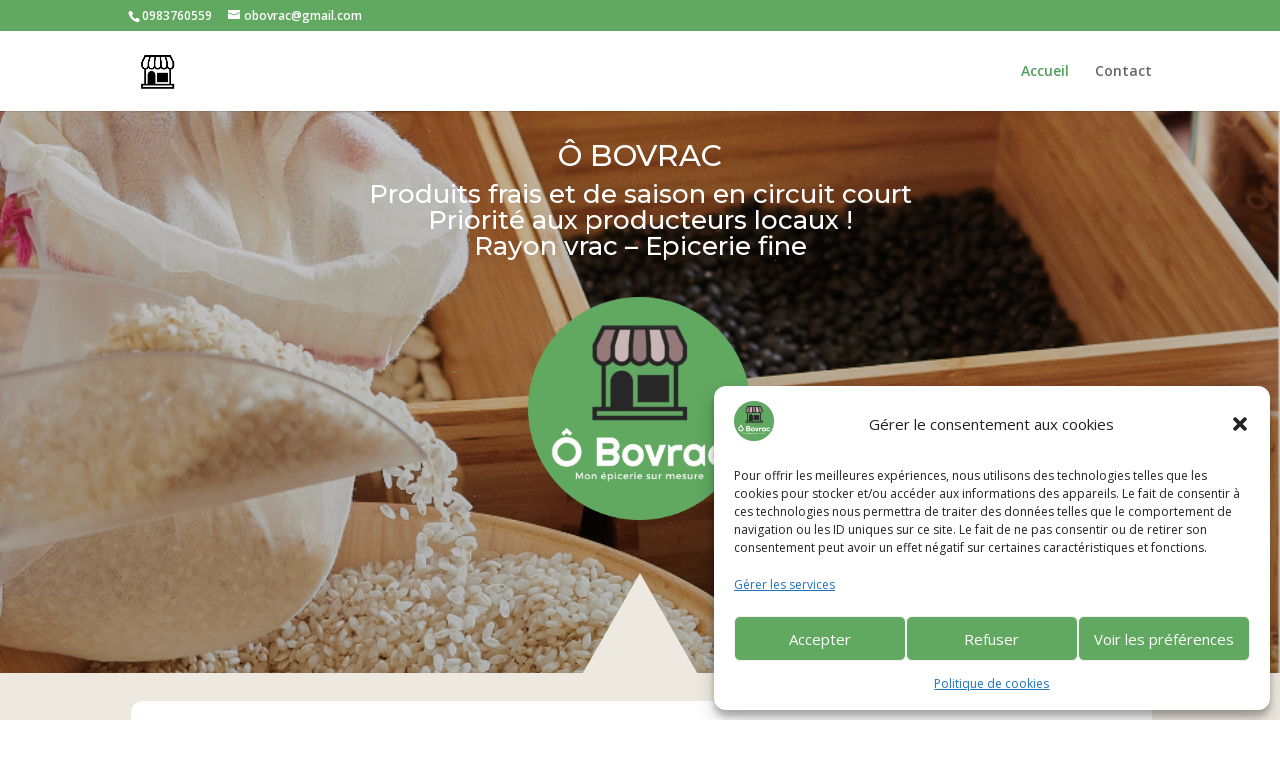

--- FILE ---
content_type: text/css
request_url: https://obovrac.fr/wp-content/uploads/maxmegamenu/style.css?ver=4634b3
body_size: 118
content:
@charset "UTF-8";

/** THIS FILE IS AUTOMATICALLY GENERATED - DO NOT MAKE MANUAL EDITS! **/
/** Custom CSS should be added to Mega Menu > Menu Themes > Custom Styling **/

.mega-menu-last-modified-1750167373 { content: 'Tuesday 17th June 2025 13:36:13 UTC'; }

.wp-block {}

--- FILE ---
content_type: text/css
request_url: https://obovrac.fr/wp-content/et-cache/9/et-core-unified-deferred-9.min.css?ver=1765187825
body_size: 626
content:
.et_pb_section_3{min-height:300px}.et_pb_section_3.et_pb_section{padding-top:8px;padding-bottom:6px}.et_pb_row_9{min-height:289.6px}.et_pb_row_9.et_pb_row{padding-bottom:2px!important;padding-bottom:2px}div.et_pb_section.et_pb_section_4{background-image:url(https://obovrac.fr/wp-content/uploads/2022/05/PHOTO-FROMAGES-1-2.png)!important}.et_pb_section_4{min-height:488.5px}.et_pb_section_4.et_pb_section{padding-top:90px;padding-right:0px;padding-bottom:90px;padding-left:0px}.et_pb_row_10{min-height:334.5px}.et_pb_row_10.et_pb_row{padding-top:4px!important;padding-right:0px!important;padding-bottom:0px!important;padding-top:4px;padding-right:0px;padding-bottom:0px}.et_pb_row_10,body #page-container .et-db #et-boc .et-l .et_pb_row_10.et_pb_row,body.et_pb_pagebuilder_layout.single #page-container #et-boc .et-l .et_pb_row_10.et_pb_row,body.et_pb_pagebuilder_layout.single.et_full_width_page #page-container #et-boc .et-l .et_pb_row_10.et_pb_row{width:89.1%}.et_pb_text_7.et_pb_text{color:#ff7864!important}.et_pb_text_7{font-family:'Montserrat',Helvetica,Arial,Lucida,sans-serif;font-weight:600;text-transform:uppercase;margin-top:-12px!important;margin-bottom:11px!important}.et_pb_text_8 h2{font-family:'Cormorant Garamond',Georgia,"Times New Roman",serif;font-weight:600;font-size:36px;color:#1e1e1!important;line-height:1.3em}.et_pb_text_8{margin-bottom:11px!important}.et_pb_text_9.et_pb_text{color:#1e1e1e!important}.et_pb_text_9{line-height:1.8em;font-family:'Cormorant Garamond',Georgia,"Times New Roman",serif;font-weight:500;font-size:20px;line-height:1.8em;padding-bottom:3px!important;margin-bottom:-37px!important}.et_pb_column_20{border-radius:10px 10px 10px 10px;overflow:hidden}.et_pb_column_21{background-color:#ffffff;border-radius:10px 10px 10px 10px;overflow:hidden;padding-top:30px;padding-right:45px;padding-bottom:30px;padding-left:45px}@media only screen and (max-width:980px){.et_pb_column_21{padding-top:30px;padding-right:45px;padding-bottom:30px;padding-left:45px}}@media only screen and (max-width:767px){.et_pb_column_21{padding-top:30px;padding-right:30px;padding-bottom:30px;padding-left:30px}}